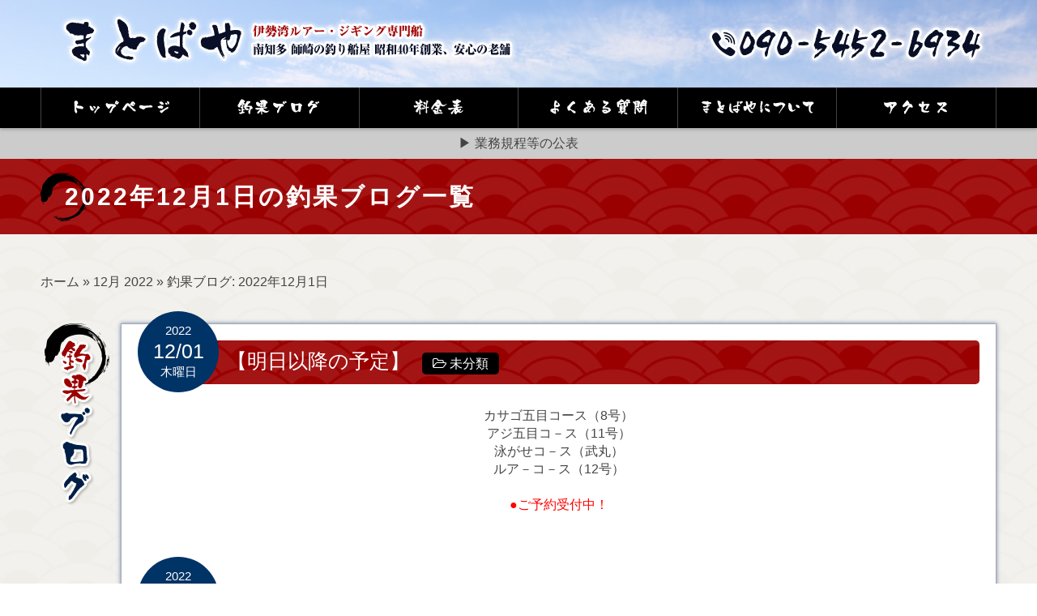

--- FILE ---
content_type: text/html; charset=UTF-8
request_url: https://matobaya.com/archives/date/2022/12/01/
body_size: 60034
content:
<!DOCTYPE html>
<html xmlns="http://www.w3.org/1999/xhtml" lang="ja" prefix="og: http://ogp.me/ns#">
<head profile="http://gmpg.org/xfn/11">
<title>2022年12月1日の釣果ブログ | まとばや</title>
<meta http-equiv="Content-Type" content="text/html; charset=UTF-8" />
<meta name="viewport" content="width=device-width, user-scalable=no">
<meta http-equiv="content-style-type" content="text/css" />
<meta http-equiv="content-script-type" content="text/javascript" />





<!-- This site is optimized with the Yoast WordPress SEO plugin v1.7.4 - https://yoast.com/wordpress/plugins/seo/ -->
<link rel="canonical" href="https://matobaya.com/archives/date/2022/12/01/" />
<meta property="og:locale" content="ja_JP" />
<meta property="og:type" content="object" />
<meta property="og:title" content="2022年12月1日の釣果ブログ | まとばや" />
<meta property="og:url" content="https://matobaya.com/archives/date/2022/12/01/" />
<meta property="og:site_name" content="まとばや" />
<!-- / Yoast WordPress SEO plugin. -->

<link rel='stylesheet' id='contact-form-7-css'  href='https://matobaya.com/wp-content/plugins/contact-form-7/includes/css/styles.css?ver=4.0.2' type='text/css' media='all' />
<link rel='stylesheet' id='se-link-styles-css'  href='https://matobaya.com/wp-content/plugins/search-everything/static/css/se-styles.css?ver=4.0.38' type='text/css' media='all' />
<link rel='stylesheet' id='wp-pagenavi-css'  href='https://matobaya.com/wp-content/plugins/wp-pagenavi/pagenavi-css.css?ver=2.70' type='text/css' media='all' />
<script type='text/javascript' src='https://matobaya.com/wp-includes/js/jquery/jquery.js?ver=1.11.1'></script>
<script type='text/javascript' src='https://matobaya.com/wp-includes/js/jquery/jquery-migrate.min.js?ver=1.2.1'></script>
<link rel="EditURI" type="application/rsd+xml" title="RSD" href="https://matobaya.com/xmlrpc.php?rsd" />
<link rel="wlwmanifest" type="application/wlwmanifest+xml" href="https://matobaya.com/wp-includes/wlwmanifest.xml" /> 
<meta name="generator" content="WordPress 4.0.38" />
<link rel="alternate" media="handheld" type="text/html" href="https://matobaya.com/archives/date/2022/12/01/" />
<script type="text/javascript">
	window._se_plugin_version = '8.1.3';
</script>

		<style media="print" type="text/css">
			div.faq_answer {display: block!important;}
			p.faq_nav {display: none;}
		</style>

	
<!--[if lt IE 9]>
<script src="https://matobaya.com/wp-content/themes/matobaya.com/js/html5shiv.js"></script>
<![endif]-->
<!--[if (gte IE 6)&(lte IE 8)]>
	<script type="text/javascript" src="https://matobaya.com/wp-content/themes/matobaya.com/js/selectivizr.js"></script>
<![endif]-->

<!--[if lt IE 9]>
<script src="https://matobaya.com/wp-content/themes/matobaya.com/js/respond.min.js"></script>
<![endif]-->


<!--[if lt IE 9]>
<link rel="stylesheet" type="text/css" href="https://matobaya.com/wp-content/themes/matobaya.com/css/ie.css" />
<![endif]-->

<!--[if lt IE 9]><script src="https://html5shiv.googlecode.com/svn/trunk/html5.js"></script><![endif]-->

<!--<script src="https://ajax.googleapis.com/ajax/libs/jquery/1.9.1/jquery.min.js"></script>-->

<script src="https://matobaya.com/wp-content/themes/matobaya.com/js/spot_smoothscroll.js"></script>
<!--<script src="https://matobaya.com/wp-content/themes/matobaya.com/js/heightLine.js"></script>-->



<!--font-awesome-->
<link rel="stylesheet" type="text/css" href="https://matobaya.com/wp-content/themes/matobaya.com/font-awesome/css/font-awesome.min.css">

<!--郵便番号住所入力-->
<!--<script src="http://ajaxzip3.googlecode.com/svn/trunk/ajaxzip3/ajaxzip3.js" charset="UTF-8"></script>-->



<!--mainvスライダー-->
<script src="https://matobaya.com/wp-content/themes/matobaya.com/js/jquery.carouFredSel-6.2.0-packed.js"/></script>
<script>
jQuery(function($){
	var wrapper_width;
	var slideCell_count;
	var slideCell_total_width;
	var how_many_dupricate;
	
	function mainv_slider_dupricate(){ 
		//caroufredsel_wrapperの横幅
		wrapper_width = $(".top_case_wrapper").width();
		//console.log("top_case_wrapperのwidth："+wrapper_width);
		
		//slideCellの数を数える
				slideCell_count = $(".slideGuide > *").length;
		//console.log("slideCellの数："+slideCell_count);
		
		//slideCellの合計の横幅
		slideCell_total_width = (slideCell_count-1)*240; //多めになるように計算
		//console.log("slideCellの横幅合計："+slideCell_total_width);
		
		//何回複製すればwrapper_widthを越えるか計算
		how_many_dupricate = Math.floor(wrapper_width / slideCell_total_width);
		//console.log(how_many_dupricate+"回複製する");
		
		for(var i=0;i<how_many_dupricate;i++){
			$(".slideCell:last").after($(".slideCell").clone(true));
		}
		
		
	}
	//リサイズするたびに実行
	$(window).resize(function(){
		mainv_slider_dupricate();
	}); 
	
	mainv_slider_dupricate();
});

jQuery(function($){
	//caroufredsel.js
	
	$("#loopslider").carouFredSel({
		//responsive: true,
		width: '100%',
		align: false,
		scroll: {
			items: 1,
			//duration: 6000,
			duration: 10000,
			timeoutDuration: 0,
			easing: 'linear',
			pauseOnHover: 'immediate'
		}					
	});	
});
</script>
<style>
	.top_case_img{width:210px;}
</style>



<!--lightbox2-->
<script src="https://matobaya.com/wp-content/themes/matobaya.com/js/lightbox/lightbox-2.6.min.js"/></script>
<link href="https://matobaya.com/wp-content/themes/matobaya.com/js/lightbox/css/lightbox.css" rel="stylesheet" />

</head>

<body>

<div class="header_wrapper">
	<div class="header">
		<div class="inner">

			<div class="row">
				<div class="col-xs-6 col-sm-8">
					<a href="https://matobaya.com/">
						<h2>
							<img src="https://matobaya.com/wp-content/themes/matobaya.com/images/common/header/header_logo.png" alt="2022年12月1日の釣果ブログ | まとばや" class="header_logo img-responsive m_over hidden-xs"/>
							<img src="https://matobaya.com/wp-content/themes/matobaya.com/images/common/header/header_logo_sp.png" alt="2022年12月1日の釣果ブログ | まとばや" class="header_logo img-responsive m_over visible-xs"/>
						</h2>
					</a>		
				</div>
				<div class="col-xs-6 col-sm-4">
					
						<h2>
							<img src="https://matobaya.com/wp-content/themes/matobaya.com/images/common/header/header_contact.png" alt="2022年12月1日の釣果ブログ | まとばや" class="header_contact img-responsive m_over hidden-xs"/>
							<img src="https://matobaya.com/wp-content/themes/matobaya.com/images/common/header/header_contact.png" alt="2022年12月1日の釣果ブログ | まとばや" class="header_contact img-responsive m_over visible-xs"/>
						</h2>
					
				</div>
			</div>
			
		</div>
	</div><!--//.header-->

	
</div>

<div class="header_nav clearfix">
	<div class="inner" style="overflow:visible;">
		<ul class="header_nav_ul">
			<li>
				<a href="https://matobaya.com/">
					<img src="https://matobaya.com/wp-content/themes/matobaya.com/images/common/header/header_menu01.png" class="img-responsive center-block header_menu" alt="トップページ"/>
				</a>
			</li>
			<li>
								<a href="https://matobaya.com/#blog">
									<img src="https://matobaya.com/wp-content/themes/matobaya.com/images/common/header/header_menu02.png" class="img-responsive center-block header_menu" alt="釣果ブログ"/>
				</a>
			</li>
			<li>
				<a href="https://matobaya.com/price/">
					<img src="https://matobaya.com/wp-content/themes/matobaya.com/images/common/header/header_menu03.png" class="img-responsive center-block header_menu" alt="料金表"/>
				</a>
			</li>
			<li>
				<a href="https://matobaya.com/faq/">
					<img src="https://matobaya.com/wp-content/themes/matobaya.com/images/common/header/header_menu04.png" class="img-responsive center-block header_menu" alt="よくある質問"/>
				</a>
			</li>
			<li>
				<a href="https://matobaya.com/about/">
					<img src="https://matobaya.com/wp-content/themes/matobaya.com/images/common/header/header_menu05.png" class="img-responsive center-block header_menu" alt="まとばやについて"/>
				</a>
			</li>
			<li>
				<a href="https://matobaya.com/access/">
					<img src="https://matobaya.com/wp-content/themes/matobaya.com/images/common/header/header_menu06.png" class="img-responsive center-block header_menu" alt="アクセス"/>
				</a>
			</li>

			<!--

			<li>
				<a href="https://matobaya.com/">
					トップページ
				</a>
			</li>

			<li>
								<a href="https://matobaya.com/#blog">
									釣果ブログ
				</a>
			</li>
			<li>
				<a href="https://matobaya.com/price/">
					料金表
				</a>
			</li>
			<li>
				<a href="https://matobaya.com/faq/">
					よくある質問
				</a>
			</li>
			<li>
				<a href="https://matobaya.com/about/">
					まとばやについて
				</a>
			</li>
			<li>
				<a href="https://matobaya.com/access/">
					アクセス
				</a>
			</li>
			-->
		</ul>
	</div>
	
</div>
<!--//.header_nav-->
<div class="header_nav2 clearfix">
	<a href="https://matobaya.com/pdf/yugyosen-gyoho.pdf">
		▶ 業務規程等の公表
	</a>
</div>

<style>
	.header_nav2{
		background:#CCCCCC;
		padding:0.5em 0;
		text-align:center;
	}
</style>
<!--title-->
<div class="wrapper page_title_wrapper">
	<div class="inner">
		<h1>
		2022年12月1日の釣果ブログ一覧		</h1>
	</div>
</div>


<!--contents-->



<div class="wrapper page_wrapper">
	<div class="inner top_main" style="margin-top:40px;overflow:visible;">

	<!--パンくずリスト-->
	<div class="clearfix bread_crumb_wrapper m-b-40">
				<p id="breadcrumbs">
		<span prefix="v: http://rdf.data-vocabulary.org/#">
			<span typeof="v:Breadcrumb"><a href="https://matobaya.com" rel="v:url" property="v:title">ホーム</a></span> » <span typeof="v:Breadcrumb"><a href="https://matobaya.com/archives/date/2022/12/" rel="v:url" property="v:title">12月 2022</a></span> » <span typeof="v:Breadcrumb"><span class="breadcrumb_last" property="v:title">釣果ブログ: 2022年12月1日</span></span>
		</span></p>	</div>
	<!--//パンくずリスト-->

	<!--釣果ブログ-->
	<a name="blog" id="blog"></a>
	<div class="row row-10" style="margin-top:20px;">
		<div class="col-xs-12 col-sm-2 col-md-1 hidden-xs">
			<h3 style="height:100%;">
				<img src="https://matobaya.com/wp-content/themes/matobaya.com/images/top/page_h3_blog.png" alt="釣果ブログ" class="img-responsive" style="margin:auto;display:block;"/>
			</h3>
		</div>
		<div class="col-xs-12 visible-xs">
			<h3>
				<img src="https://matobaya.com/wp-content/themes/matobaya.com/images/top/page_h3_blog_sp.png" alt="釣果ブログ" class="img-responsive" style="margin-bottom:40px;;"/>
			</h3>
		</div>
		<div class="col-xs-12 col-sm-10 col-md-11">
			


			<div class="top_box_wrapper">
				
				
				<div class="row" style="margin-bottom:60px;">
					<!--title-->
					<div class="col-xs-12">
						<h3 class="blog_title">
							<div class="blog_title_date">
								<span class="blog_title_date_year">2022</span>
								<span class="blog_title_date_date">12/01</span>
								<span class="blog_title_date_day">木曜日</span>
							</div>
							【明日以降の予定】							<br class="visible-xs"/>
							<span class="blog_title_category">
								 &nbsp;
								 <span class="category_box"><i class="fa fa-folder-open-o"></i>&nbsp;<a href="https://matobaya.com/archives/category/%e6%9c%aa%e5%88%86%e9%a1%9e/" rel="tag">未分類</a></span>							</span>
							
						</h3>
					</div>

											
						<div class="col-xs-12 col-md-12">
							
<p style="text-align: center;">カサゴ五目コース（8号）<br />アジ五目コ－ス（11号）<br />泳がせコ－ス（武丸）<br />ルア－コ－ス（12号）<br /><br /><span style="color: #ff0000;">●ご予約受付中！</span></p>
						</div>
						
					
					<div class="col-xs-12" style="margin-top:20px;">
						<!--写真-->
						
					</div>
				
				
				</div>
				
				
				<div class="row" style="margin-bottom:60px;">
					<!--title-->
					<div class="col-xs-12">
						<h3 class="blog_title">
							<div class="blog_title_date">
								<span class="blog_title_date_year">2022</span>
								<span class="blog_title_date_date">12/01</span>
								<span class="blog_title_date_day">木曜日</span>
							</div>
							【近場で大漁！！】							<br class="visible-xs"/>
							<span class="blog_title_category">
								 &nbsp;
								 <span class="category_box"><i class="fa fa-folder-open-o"></i>&nbsp;<a href="https://matobaya.com/archives/category/%e3%82%ab%e3%82%b5%e3%82%b4%e4%ba%94%e7%9b%ae%e3%82%b3%ef%bc%8d%e3%82%b9/" rel="tag">カサゴ五目コ－ス</a></span>							</span>
							
						</h3>
					</div>

											<div class="col-xs-12 col-md-6">
							<table class="blog_table">
								<tr>
									<th>
										場所
									</th>
									<td>
										師崎沖									</td>
								</tr>
								<tr>
									<th>
										釣り人
									</th>
									<td>
										石崎さん									</td>
								</tr>
								<tr>
									<th>
										天候
									</th>
									<td>
										晴れ									</td>
								</tr>
								<tr>
									<th>
										釣果
									</th>
									<td>
										カサゴ、アジ、イシモチ									</td>
								</tr>
							</table>
						</div>
						<div class="col-xs-12 col-md-6">
							
<p>今日はお一人様での出船！<br />近場でのんびり！大漁でした！<br />徐々にカサゴ向きの潮回りに！<br />週末に期待！</p>
						</div>
					
					<div class="col-xs-12" style="margin-top:20px;">
						<!--写真-->
						

						 	<div class="row">
							 								 		
																		
							 										        <div class="col-xs-12 col-sm-4">
											<a href="https://matobaya.com/wp-content/uploads/2022/12/IMG_7710.jpg" rel="lightbox[2]">
												<img src="https://matobaya.com/wp-content/uploads/2022/12/IMG_7710.jpg" alt="" class="img-thumbnail"/>
											</a>

											<!--印刷ボタン--
											<a href="https://matobaya.com/wp-content/uploads/2022/12/IMG_7710.jpg" target="_blank">
												<span class="label img_print_label" style="position:absolute;top:1em;right:2em;background:#000;padding:0.6em;"><i class="fa fa-print"></i></span>
											</a>
											-->

											<p style="margin-top:5px;margin-bottom:20px;text-align:center;font-weight:bold;"></p>
										</div>
								 	
										
									
							 									    							 		
																		
							 										        <div class="col-xs-12 col-sm-4">
											<a href="https://matobaya.com/wp-content/uploads/2022/12/IMG_7714.jpg" rel="lightbox[2]">
												<img src="https://matobaya.com/wp-content/uploads/2022/12/IMG_7714.jpg" alt="" class="img-thumbnail"/>
											</a>

											<!--印刷ボタン--
											<a href="https://matobaya.com/wp-content/uploads/2022/12/IMG_7714.jpg" target="_blank">
												<span class="label img_print_label" style="position:absolute;top:1em;right:2em;background:#000;padding:0.6em;"><i class="fa fa-print"></i></span>
											</a>
											-->

											<p style="margin-top:5px;margin-bottom:20px;text-align:center;font-weight:bold;"></p>
										</div>
								 	
										
									
							 									    							 		
																		
							 										        <div class="col-xs-12 col-sm-4">
											<a href="https://matobaya.com/wp-content/uploads/2022/12/IMG_7712.jpg" rel="lightbox[2]">
												<img src="https://matobaya.com/wp-content/uploads/2022/12/IMG_7712.jpg" alt="" class="img-thumbnail"/>
											</a>

											<!--印刷ボタン--
											<a href="https://matobaya.com/wp-content/uploads/2022/12/IMG_7712.jpg" target="_blank">
												<span class="label img_print_label" style="position:absolute;top:1em;right:2em;background:#000;padding:0.6em;"><i class="fa fa-print"></i></span>
											</a>
											-->

											<p style="margin-top:5px;margin-bottom:20px;text-align:center;font-weight:bold;"></p>
										</div>
								 	
																				<div class="clear"></div>
										
									
							 									    							 		
																		
							 										        <div class="col-xs-12 col-sm-4">
											<a href="https://matobaya.com/wp-content/uploads/2022/12/IMG_7711.jpg" rel="lightbox[2]">
												<img src="https://matobaya.com/wp-content/uploads/2022/12/IMG_7711.jpg" alt="" class="img-thumbnail"/>
											</a>

											<!--印刷ボタン--
											<a href="https://matobaya.com/wp-content/uploads/2022/12/IMG_7711.jpg" target="_blank">
												<span class="label img_print_label" style="position:absolute;top:1em;right:2em;background:#000;padding:0.6em;"><i class="fa fa-print"></i></span>
											</a>
											-->

											<p style="margin-top:5px;margin-bottom:20px;text-align:center;font-weight:bold;"></p>
										</div>
								 	
										
									
							 									    							 		
																		
							 		
							 									    							 		
																		
							 										        <div class="col-xs-12 col-sm-4">
											<a href="https://matobaya.com/wp-content/uploads/2022/12/IMG_7715.jpg" rel="lightbox[2]">
												<img src="https://matobaya.com/wp-content/uploads/2022/12/IMG_7715.jpg" alt="" class="img-thumbnail"/>
											</a>

											<!--印刷ボタン--
											<a href="https://matobaya.com/wp-content/uploads/2022/12/IMG_7715.jpg" target="_blank">
												<span class="label img_print_label" style="position:absolute;top:1em;right:2em;background:#000;padding:0.6em;"><i class="fa fa-print"></i></span>
											</a>
											-->

											<p style="margin-top:5px;margin-bottom:20px;text-align:center;font-weight:bold;"></p>
										</div>
								 	
																				<div class="clear"></div>
										
									
							 									    							 		
																		
							 										        <div class="col-xs-12 col-sm-4">
											<a href="https://matobaya.com/wp-content/uploads/2022/12/IMG_7716.jpg" rel="lightbox[2]">
												<img src="https://matobaya.com/wp-content/uploads/2022/12/IMG_7716.jpg" alt="" class="img-thumbnail"/>
											</a>

											<!--印刷ボタン--
											<a href="https://matobaya.com/wp-content/uploads/2022/12/IMG_7716.jpg" target="_blank">
												<span class="label img_print_label" style="position:absolute;top:1em;right:2em;background:#000;padding:0.6em;"><i class="fa fa-print"></i></span>
											</a>
											-->

											<p style="margin-top:5px;margin-bottom:20px;text-align:center;font-weight:bold;"></p>
										</div>
								 	
										
									
							 									    							 		
																		
							 										        <div class="col-xs-12 col-sm-4">
											<a href="https://matobaya.com/wp-content/uploads/2022/12/IMG_7717.jpg" rel="lightbox[2]">
												<img src="https://matobaya.com/wp-content/uploads/2022/12/IMG_7717.jpg" alt="" class="img-thumbnail"/>
											</a>

											<!--印刷ボタン--
											<a href="https://matobaya.com/wp-content/uploads/2022/12/IMG_7717.jpg" target="_blank">
												<span class="label img_print_label" style="position:absolute;top:1em;right:2em;background:#000;padding:0.6em;"><i class="fa fa-print"></i></span>
											</a>
											-->

											<p style="margin-top:5px;margin-bottom:20px;text-align:center;font-weight:bold;"></p>
										</div>
								 	
										
									
							 									    						 	</div>
						
					</div>
				
				
				</div>
				
				
				<div class="row" style="margin-bottom:60px;">
					<!--title-->
					<div class="col-xs-12">
						<h3 class="blog_title">
							<div class="blog_title_date">
								<span class="blog_title_date_year">2022</span>
								<span class="blog_title_date_date">12/01</span>
								<span class="blog_title_date_day">木曜日</span>
							</div>
							【ご予約は080－5123－9335まで！！】							<br class="visible-xs"/>
							<span class="blog_title_category">
								 &nbsp;
								 <span class="category_box"><i class="fa fa-folder-open-o"></i>&nbsp;<a href="https://matobaya.com/archives/category/%e6%b3%b3%e3%81%8c%e3%81%9b%e3%82%b3%ef%bc%8d%e3%82%b9/" rel="tag">泳がせコ－ス</a></span>							</span>
							
						</h3>
					</div>

											<div class="col-xs-12 col-md-6">
							<table class="blog_table">
								<tr>
									<th>
										場所
									</th>
									<td>
										伊良湖沖									</td>
								</tr>
								<tr>
									<th>
										釣り人
									</th>
									<td>
										村松さんら乗合									</td>
								</tr>
								<tr>
									<th>
										天候
									</th>
									<td>
										晴れ									</td>
								</tr>
								<tr>
									<th>
										釣果
									</th>
									<td>
										ヒラメ									</td>
								</tr>
							</table>
						</div>
						<div class="col-xs-12 col-md-6">
							
<p><a href="https://ameblo.jp/takemaru-gt-4989">師崎 まとばや武丸 伊勢湾のブログ (ameblo.jp)</a><br /><br />こちらをクリック↑</p>
						</div>
					
					<div class="col-xs-12" style="margin-top:20px;">
						<!--写真-->
						
					</div>
				
				
				</div>
				
				
				<div class="pagenavi">	
									</div>

									
<div class="row">
	<div class="col-xs-6">
					<a href="https://matobaya.com/archives/date/2022/12/02/">
				<p style="text-align:right;">&lt;&lt; 次の日の釣果</p>
			</a>
			</div>
	<div class="col-xs-6">
					<a href="https://matobaya.com/archives/date/2022/11/30/">
				<p style="text-align:left;">前の日の釣果 &gt;&gt;</p>
			</a>
			</div>
	
</div>								
				<!--ウィジェット-->
				<div class="row">
					<div class="col-xs-12 col-md-4">
						<div class="box1"><div id="archives-3" class="widget widget_archive"><h3><i class="fa fa-search" style="color:#CCC;font-size:1.5em"></i> 月別で探す</h3>		<select name="archive-dropdown" onchange='document.location.href=this.options[this.selectedIndex].value;'>
			<option value="">月を選択</option>

				<option value='https://matobaya.com/archives/date/2024/01/'> 2024年1月 </option>
	<option value='https://matobaya.com/archives/date/2023/12/'> 2023年12月 </option>
	<option value='https://matobaya.com/archives/date/2023/11/'> 2023年11月 </option>
	<option value='https://matobaya.com/archives/date/2023/10/'> 2023年10月 </option>
	<option value='https://matobaya.com/archives/date/2023/09/'> 2023年9月 </option>
	<option value='https://matobaya.com/archives/date/2023/08/'> 2023年8月 </option>
	<option value='https://matobaya.com/archives/date/2023/07/'> 2023年7月 </option>
	<option value='https://matobaya.com/archives/date/2023/06/'> 2023年6月 </option>
	<option value='https://matobaya.com/archives/date/2023/05/'> 2023年5月 </option>
	<option value='https://matobaya.com/archives/date/2023/04/'> 2023年4月 </option>
	<option value='https://matobaya.com/archives/date/2023/03/'> 2023年3月 </option>
	<option value='https://matobaya.com/archives/date/2023/02/'> 2023年2月 </option>
	<option value='https://matobaya.com/archives/date/2023/01/'> 2023年1月 </option>
	<option value='https://matobaya.com/archives/date/2022/12/'> 2022年12月 </option>
	<option value='https://matobaya.com/archives/date/2022/11/'> 2022年11月 </option>
	<option value='https://matobaya.com/archives/date/2022/10/'> 2022年10月 </option>
	<option value='https://matobaya.com/archives/date/2022/09/'> 2022年9月 </option>
	<option value='https://matobaya.com/archives/date/2022/08/'> 2022年8月 </option>
	<option value='https://matobaya.com/archives/date/2022/07/'> 2022年7月 </option>
	<option value='https://matobaya.com/archives/date/2022/06/'> 2022年6月 </option>
	<option value='https://matobaya.com/archives/date/2022/05/'> 2022年5月 </option>
	<option value='https://matobaya.com/archives/date/2022/04/'> 2022年4月 </option>
	<option value='https://matobaya.com/archives/date/2022/03/'> 2022年3月 </option>
	<option value='https://matobaya.com/archives/date/2022/02/'> 2022年2月 </option>
	<option value='https://matobaya.com/archives/date/2022/01/'> 2022年1月 </option>
	<option value='https://matobaya.com/archives/date/2021/12/'> 2021年12月 </option>
	<option value='https://matobaya.com/archives/date/2021/11/'> 2021年11月 </option>
	<option value='https://matobaya.com/archives/date/2021/10/'> 2021年10月 </option>
	<option value='https://matobaya.com/archives/date/2021/09/'> 2021年9月 </option>
	<option value='https://matobaya.com/archives/date/2021/08/'> 2021年8月 </option>
	<option value='https://matobaya.com/archives/date/2021/07/'> 2021年7月 </option>
	<option value='https://matobaya.com/archives/date/2021/06/'> 2021年6月 </option>
	<option value='https://matobaya.com/archives/date/2021/05/'> 2021年5月 </option>
	<option value='https://matobaya.com/archives/date/2021/04/'> 2021年4月 </option>
	<option value='https://matobaya.com/archives/date/2021/03/'> 2021年3月 </option>
	<option value='https://matobaya.com/archives/date/2021/02/'> 2021年2月 </option>
	<option value='https://matobaya.com/archives/date/2021/01/'> 2021年1月 </option>
	<option value='https://matobaya.com/archives/date/2020/12/'> 2020年12月 </option>
	<option value='https://matobaya.com/archives/date/2020/11/'> 2020年11月 </option>
	<option value='https://matobaya.com/archives/date/2020/10/'> 2020年10月 </option>
	<option value='https://matobaya.com/archives/date/2020/09/'> 2020年9月 </option>
	<option value='https://matobaya.com/archives/date/2020/08/'> 2020年8月 </option>
	<option value='https://matobaya.com/archives/date/2020/07/'> 2020年7月 </option>
	<option value='https://matobaya.com/archives/date/2020/06/'> 2020年6月 </option>
	<option value='https://matobaya.com/archives/date/2020/05/'> 2020年5月 </option>
	<option value='https://matobaya.com/archives/date/2020/04/'> 2020年4月 </option>
	<option value='https://matobaya.com/archives/date/2020/03/'> 2020年3月 </option>
	<option value='https://matobaya.com/archives/date/2020/02/'> 2020年2月 </option>
	<option value='https://matobaya.com/archives/date/2020/01/'> 2020年1月 </option>
	<option value='https://matobaya.com/archives/date/2019/12/'> 2019年12月 </option>
	<option value='https://matobaya.com/archives/date/2019/11/'> 2019年11月 </option>
	<option value='https://matobaya.com/archives/date/2019/10/'> 2019年10月 </option>
	<option value='https://matobaya.com/archives/date/2019/09/'> 2019年9月 </option>
	<option value='https://matobaya.com/archives/date/2019/08/'> 2019年8月 </option>
	<option value='https://matobaya.com/archives/date/2019/07/'> 2019年7月 </option>
	<option value='https://matobaya.com/archives/date/2019/06/'> 2019年6月 </option>
	<option value='https://matobaya.com/archives/date/2019/05/'> 2019年5月 </option>
	<option value='https://matobaya.com/archives/date/2019/04/'> 2019年4月 </option>
	<option value='https://matobaya.com/archives/date/2019/03/'> 2019年3月 </option>
	<option value='https://matobaya.com/archives/date/2019/02/'> 2019年2月 </option>
	<option value='https://matobaya.com/archives/date/2019/01/'> 2019年1月 </option>
	<option value='https://matobaya.com/archives/date/2018/12/'> 2018年12月 </option>
	<option value='https://matobaya.com/archives/date/2018/11/'> 2018年11月 </option>
	<option value='https://matobaya.com/archives/date/2018/10/'> 2018年10月 </option>
	<option value='https://matobaya.com/archives/date/2018/09/'> 2018年9月 </option>
	<option value='https://matobaya.com/archives/date/2018/08/'> 2018年8月 </option>
	<option value='https://matobaya.com/archives/date/2018/07/'> 2018年7月 </option>
	<option value='https://matobaya.com/archives/date/2018/06/'> 2018年6月 </option>
	<option value='https://matobaya.com/archives/date/2018/05/'> 2018年5月 </option>
	<option value='https://matobaya.com/archives/date/2018/04/'> 2018年4月 </option>
	<option value='https://matobaya.com/archives/date/2018/03/'> 2018年3月 </option>
	<option value='https://matobaya.com/archives/date/2018/02/'> 2018年2月 </option>
	<option value='https://matobaya.com/archives/date/2018/01/'> 2018年1月 </option>
	<option value='https://matobaya.com/archives/date/2017/12/'> 2017年12月 </option>
	<option value='https://matobaya.com/archives/date/2017/11/'> 2017年11月 </option>
	<option value='https://matobaya.com/archives/date/2017/10/'> 2017年10月 </option>
	<option value='https://matobaya.com/archives/date/2017/09/'> 2017年9月 </option>
	<option value='https://matobaya.com/archives/date/2017/08/'> 2017年8月 </option>
	<option value='https://matobaya.com/archives/date/2017/07/'> 2017年7月 </option>
	<option value='https://matobaya.com/archives/date/2017/06/'> 2017年6月 </option>
	<option value='https://matobaya.com/archives/date/2017/05/'> 2017年5月 </option>
	<option value='https://matobaya.com/archives/date/2017/04/'> 2017年4月 </option>
	<option value='https://matobaya.com/archives/date/2017/03/'> 2017年3月 </option>
	<option value='https://matobaya.com/archives/date/2017/02/'> 2017年2月 </option>
	<option value='https://matobaya.com/archives/date/2017/01/'> 2017年1月 </option>
	<option value='https://matobaya.com/archives/date/2016/12/'> 2016年12月 </option>
	<option value='https://matobaya.com/archives/date/2016/11/'> 2016年11月 </option>
	<option value='https://matobaya.com/archives/date/2016/10/'> 2016年10月 </option>
	<option value='https://matobaya.com/archives/date/2016/09/'> 2016年9月 </option>
	<option value='https://matobaya.com/archives/date/2016/08/'> 2016年8月 </option>
	<option value='https://matobaya.com/archives/date/2016/07/'> 2016年7月 </option>
	<option value='https://matobaya.com/archives/date/2016/06/'> 2016年6月 </option>
	<option value='https://matobaya.com/archives/date/2016/05/'> 2016年5月 </option>
	<option value='https://matobaya.com/archives/date/2016/04/'> 2016年4月 </option>
	<option value='https://matobaya.com/archives/date/2016/03/'> 2016年3月 </option>
	<option value='https://matobaya.com/archives/date/2016/02/'> 2016年2月 </option>
	<option value='https://matobaya.com/archives/date/2016/01/'> 2016年1月 </option>
	<option value='https://matobaya.com/archives/date/2015/12/'> 2015年12月 </option>
	<option value='https://matobaya.com/archives/date/2015/11/'> 2015年11月 </option>
	<option value='https://matobaya.com/archives/date/2015/10/'> 2015年10月 </option>
	<option value='https://matobaya.com/archives/date/2015/09/'> 2015年9月 </option>
	<option value='https://matobaya.com/archives/date/2015/08/'> 2015年8月 </option>
	<option value='https://matobaya.com/archives/date/2015/07/'> 2015年7月 </option>
	<option value='https://matobaya.com/archives/date/2015/06/'> 2015年6月 </option>
	<option value='https://matobaya.com/archives/date/2015/05/'> 2015年5月 </option>
	<option value='https://matobaya.com/archives/date/2015/04/'> 2015年4月 </option>
	<option value='https://matobaya.com/archives/date/2015/03/'> 2015年3月 </option>
	<option value='https://matobaya.com/archives/date/2015/02/'> 2015年2月 </option>
	<option value='https://matobaya.com/archives/date/2015/01/'> 2015年1月 </option>
		</select>
</div></div><div class="box1"><div id="ajax-calendar-3" class="widget ajax_calendar_widget"><h3><i class="fa fa-search" style="color:#CCC;font-size:1.5em"></i> 日付で探す</h3><table id="wp-calendar">
	<caption>2022年12月</caption>
	<thead>
	<tr>
		<th scope="col" title="月曜日">月</th>
		<th scope="col" title="火曜日">火</th>
		<th scope="col" title="水曜日">水</th>
		<th scope="col" title="木曜日">木</th>
		<th scope="col" title="金曜日">金</th>
		<th scope="col" title="土曜日">土</th>
		<th scope="col" title="日曜日">日</th>
	</tr>
	</thead>

	<tfoot>
	<tr>
		<td colspan="3" id="prev"><a onclick="microAjax(this.href + '?ajax=true',show_micro_ajax); return false" href="https://matobaya.com/archives/date/2022/11/">&laquo; 11月</a></td>
		<td class="pad">&nbsp;</td>
		<td colspan="3" id="next"><a onclick="microAjax(this.href + '?ajax=true',show_micro_ajax); return false" href="https://matobaya.com/archives/date/2023/01/">1月 &raquo;</a></td>
	</tr>
	</tfoot>

	<tbody>
	<tr>
		<td colspan="3" class="pad">&nbsp;</td><td><a href="https://matobaya.com/archives/date/2022/12/01/" title="【ご予約は080－5123－9335まで！！】
【近場で大漁！！】
【明日以降の予定】">1</a></td><td><a href="https://matobaya.com/archives/date/2022/12/02/" title="【ご予約は080－5123－9335まで！！】
【ご予約は080－5123－9335まで！！】
【明日以降の予定】">2</a></td><td><a href="https://matobaya.com/archives/date/2022/12/03/" title="【青物好調です！！】
【ご予約は080－5123－9335まで！！】
【ご予約は080－5123－9335まで！！】
【伊良湖水道へ！！】
【明日以降の予定】">3</a></td><td><a href="https://matobaya.com/archives/date/2022/12/04/" title="【今日もバッチリ！！】
【ご予約は080－5123－9335まで！！】
【ご予約は080－5123－9335まで！！】
【明日以降の予定】">4</a></td>
	</tr>
	<tr>
		<td><a href="https://matobaya.com/archives/date/2022/12/05/" title="【今日も大漁！！】
【ご予約は080－5123－9335まで！！】
【ご予約は080－5123－9335まで！！】
【デッカサゴ！！】
【明日以降の予定】">5</a></td><td><a href="https://matobaya.com/archives/date/2022/12/06/" title="【今日も絶好調継続！！】
【ご予約は080－5123－9335まで！！】
【ご予約は080－5123－9335まで！！】
【明日以降の予定】">6</a></td><td><a href="https://matobaya.com/archives/date/2022/12/07/" title="【ちょっと渋め…】
【ご予約は080－5123－9335まで！！】
【ご予約は080－5123－9335まで！！】
【明日以降の予定】">7</a></td><td>8</td><td><a href="https://matobaya.com/archives/date/2022/12/09/" title="【好調でした！！】
【ご予約は080－5123－9335まで！！】
【ご予約は080－5123－9335まで！！】
【カサゴぼちぼち釣れてます！！】
【明日以降の予定】">9</a></td><td><a href="https://matobaya.com/archives/date/2022/12/10/" title="【今日も好調！！】
【ご予約は080－5123－9335まで！！】
【ご予約は080－5123－9335まで！！】
【カサゴぼちぼち！！】
【明日以降の予定】">10</a></td><td><a href="https://matobaya.com/archives/date/2022/12/11/" title="【今日はまあまあ！！】
【ご予約は080－5123－9335まで！！】
【ご予約は080－5123－9335まで！！】
【良型カサゴ！！】
【明日以降の予定】">11</a></td>
	</tr>
	<tr>
		<td><a href="https://matobaya.com/archives/date/2022/12/12/" title="【今日は好調！！】
【ご予約は080－5123－9335まで！！】
【ご予約は080－5123－9335まで！！】
【明日以降の予定】">12</a></td><td><a href="https://matobaya.com/archives/date/2022/12/13/" title="【今日はサワラ好調！！】
【ご予約は080－5123－9335まで！！】
【ご予約は080－5123－9335まで！！】
【近場でノンビリ！！】
【明日以降の予定】">13</a></td><td><a href="https://matobaya.com/archives/date/2022/12/14/" title="【ご予約は080－5123－9335まで！！】
【ご予約は080－5123－9335まで！！】
【近場でノンビリカサゴ！！】
【明日以降の予定】">14</a></td><td><a href="https://matobaya.com/archives/date/2022/12/15/" title="【ご予約は080－5123－9335まで！！】
【ご予約は080－5123－9335まで！！】
【明日以降の予定】">15</a></td><td><a href="https://matobaya.com/archives/date/2022/12/16/" title="【ワラサ大漁！！】
【ご予約は080－5123－9335まで！！】
【ご予約は080－5123－9335まで！！】
【近場で良型！！】
【明日以降の予定】">16</a></td><td><a href="https://matobaya.com/archives/date/2022/12/17/" title="【今日はボチボチ！！】
【ご予約は080－5123－9335まで！！】
【ご予約は080－5123－9335まで！！】
【今日は伊良湖沖！！】
【明日以降の予定】">17</a></td><td><a href="https://matobaya.com/archives/date/2022/12/18/" title="【ご予約は080－5123－9335まで！！】
【ご予約は080－5123－9335まで！！】
【（水）以降の予定】">18</a></td>
	</tr>
	<tr>
		<td>19</td><td><a href="https://matobaya.com/archives/date/2022/12/20/" title="【渋かった…】
【ご予約は080－5123－9335まで！！】
【ご予約は080－5123－9335まで！！】
【水、木、金以降の予定】">20</a></td><td><a href="https://matobaya.com/archives/date/2022/12/21/" title="【今日もなんとか！！】
【ご予約は080－5123－9335まで！！】
【ご予約は080－5123－9335まで！！】
【（金）以降の予定】">21</a></td><td>22</td><td><a href="https://matobaya.com/archives/date/2022/12/23/" title="【ご予約は080－5123－9335まで！！】
【（日）以降の予定】">23</a></td><td>24</td><td><a href="https://matobaya.com/archives/date/2022/12/25/" title="【ご予約は080－5123－9335まで！！】
【明日以降の予定】">25</a></td>
	</tr>
	<tr>
		<td><a href="https://matobaya.com/archives/date/2022/12/26/" title="【ご予約は080－5123－9335まで！！】
【近場でバッチリ！！】
【明日以降の予定】">26</a></td><td><a href="https://matobaya.com/archives/date/2022/12/27/" title="【大漁でした！！】
【ご予約は080－5123－9335まで！！】
【ご予約は080－5123－9335まで！！】
【カサゴ釣り楽しい！！】
【明日以降の予定】">27</a></td><td><a href="https://matobaya.com/archives/date/2022/12/28/" title="【今日も絶好調継続！！】
【ご予約は080－5123－9335まで！！】
【ご予約は080－5123－9335まで！！】
【良型カサゴ！！】
【明日以降の予定】">28</a></td><td><a href="https://matobaya.com/archives/date/2022/12/29/" title="【ダメでした…】
【ご予約は080－5123－9335まで！！】
【近場で！！】
【明日、明後日の予定】">29</a></td><td><a href="https://matobaya.com/archives/date/2022/12/30/" title="【今日も…】
【ご予約は080－5123－9335まで！！】
【ご予約は080－5123－9335まで！！】
【近場で！！】
【明日と新年4日以降の予定】">30</a></td><td><a href="https://matobaya.com/archives/date/2022/12/31/" title="【今日も難しく…】
【ご予約は080－5123－9335まで！！】
【ご予約は080－5123－9335まで！！】
【カサゴほかイロイロ！！】
【令和5年1月4日以降の予定】">31</a></td>
		<td class="pad" colspan="1">&nbsp;</td>
	</tr>
	</tbody>
	</table><script type="text/javascript">
function show_micro_ajax(response){document.getElementById('wp-calendar').innerHTML=response;}
function microAjax(url,cF){this.bF=function(caller,object){return function(){return caller.apply(object,new Array(object));}};
this.sC=function(object){if(this.r.readyState==4){this.cF(this.r.responseText);}};
this.gR=function(){if(window.ActiveXObject)
return new ActiveXObject('Microsoft.XMLHTTP');else if(window.XMLHttpRequest)
return new XMLHttpRequest();else return false;};
if(arguments[2])this.pb=arguments[2];else this.pb="";this.cF=cF;this.url=url;this.r=this.gR();if(this.r){this.r.onreadystatechange=this.bF(this.sC,this);if(this.pb!=""){this.r.open("POST",url,true);this.r.setRequestHeader('Content-type','application/x-www-form-urlencoded');this.r.setRequestHeader('Connection','close');}else{this.r.open("GET",url,true);}
this.r.send(this.pb);}}
</script>
</div></div>					</div>
					<div class="col-xs-12 col-md-8">
						<div class="box1"><div id="search-2" class="widget widget_search"><h3><i class="fa fa-search" style="color:#CCC;font-size:1.5em"></i> 検索で探す</h3><form role="search" method="get" id="searchform" class="searchform" action="https://matobaya.com/">
				<div>
					<label class="screen-reader-text" for="s">検索:</label>
					<input type="text" value="" name="s" id="s" />
					<input type="submit" id="searchsubmit" value="検索" />
				</div>
			</form></div></div><div class="box1"><div id="categories-2" class="widget widget_categories"><h3><i class="fa fa-search" style="color:#CCC;font-size:1.5em"></i> コース別で探す</h3>		<ul>
	<li class="cat-item cat-item-34"><a href="https://matobaya.com/archives/category/%e3%82%a2%e3%82%ab%e3%83%a0%e3%83%84%e3%82%b3%ef%bc%8d%e3%82%b9/" >アカムツコ－ス</a> (34)
</li>
	<li class="cat-item cat-item-18"><a href="https://matobaya.com/archives/category/%e3%82%a2%e3%82%b8%e3%80%81%e3%82%a4%e3%82%b5%e3%82%ad%e3%82%b3%ef%bc%8d%e3%82%b9/" >アジ、イサキコ－ス</a> (318)
</li>
	<li class="cat-item cat-item-43"><a href="https://matobaya.com/archives/category/%e3%82%a2%e3%82%b8%e3%80%81%e3%82%a6%e3%82%bf%e3%82%bb%e4%ba%94%e7%9b%ae%e3%82%b3%ef%bc%8d%e3%82%b9/" >アジ、ウタセ五目コ－ス</a> (2)
</li>
	<li class="cat-item cat-item-16"><a href="https://matobaya.com/archives/category/%e3%82%a2%e3%82%b8%e3%80%81%e3%82%ab%e3%82%b5%e3%82%b4%e3%82%b3%ef%bc%8d%e3%82%b9/" >アジ、カサゴコ－ス</a> (21)
</li>
	<li class="cat-item cat-item-37"><a href="https://matobaya.com/archives/category/%e3%82%a2%e3%82%b8%e3%80%81%e3%82%b5%e3%83%90%e3%80%81%e3%82%a4%e3%82%b5%e3%82%ad%e3%82%b3%ef%bc%8d%e3%82%b9/" >アジ、サバ、イサキコ－ス</a> (3)
</li>
	<li class="cat-item cat-item-3"><a href="https://matobaya.com/archives/category/%e3%82%a2%e3%82%b8%e3%80%81%e3%82%b5%e3%83%90%e3%80%81%e3%82%ab%e3%82%b5%e3%82%b4%e3%82%b3%ef%bc%8d%e3%82%b9/" >アジ、サバ、カサゴコ－ス</a> (2)
</li>
	<li class="cat-item cat-item-8"><a href="https://matobaya.com/archives/category/%e3%82%a2%e3%82%b8%e3%80%81%e3%82%b5%e3%83%90%e3%82%b3%ef%bc%8d%e3%82%b9/" >アジ、サバコ－ス</a> (2)
</li>
	<li class="cat-item cat-item-10"><a href="https://matobaya.com/archives/category/%e3%82%a2%e3%82%b8%e3%80%81%e3%83%a1%e3%83%90%e3%83%ab%e3%82%b3%ef%bc%8d%e3%82%b9/" >アジ、メバルコ－ス</a> (66)
</li>
	<li class="cat-item cat-item-17"><a href="https://matobaya.com/archives/category/%e3%82%a2%e3%82%b8%e3%80%82%e3%82%a4%e3%82%b5%e3%82%ad%e3%82%b3%ef%bc%8d%e3%82%b9/" >アジ。イサキコ－ス</a> (1)
</li>
	<li class="cat-item cat-item-30"><a href="https://matobaya.com/archives/category/%e3%82%a2%e3%82%b8%e4%ba%94%e7%9b%ae%e3%82%b3%ef%bc%8d%e3%82%b9/" >アジ五目コ－ス</a> (372)
</li>
	<li class="cat-item cat-item-36"><a href="https://matobaya.com/archives/category/%e3%82%a4%e3%82%b5%e3%82%ad%e3%80%81%e3%82%a2%e3%82%b8%e3%82%b3%ef%bc%8d%e3%82%b9/" >イサキ、アジコ－ス</a> (763)
</li>
	<li class="cat-item cat-item-38"><a href="https://matobaya.com/archives/category/%e3%82%a4%e3%82%b5%e3%82%ad%e3%80%81%e3%82%b5%e3%83%90%e3%82%b3%ef%bc%8d%e3%82%b9/" >イサキ、サバコ－ス</a> (10)
</li>
	<li class="cat-item cat-item-12"><a href="https://matobaya.com/archives/category/%e3%82%a4%e3%83%af%e3%82%b7%e3%80%81%e3%82%ab%e3%82%b5%e3%82%b4%e3%82%b3%ef%bc%8d%e3%82%b9/" >イワシ、カサゴコ－ス</a> (30)
</li>
	<li class="cat-item cat-item-24"><a href="https://matobaya.com/archives/category/%e3%82%a6%e3%82%bf%e3%82%bb%e4%ba%94%e7%9b%ae%e3%82%b3%ef%bc%8d%e3%82%b9/" >ウタセ五目コ－ス</a> (515)
</li>
	<li class="cat-item cat-item-29"><a href="https://matobaya.com/archives/category/%e3%82%a6%e3%82%bf%e3%82%bb%e4%ba%94%e7%9b%ae%ef%bc%86%e3%82%ab%e3%82%b5%e3%82%b4%e4%ba%94%e7%9b%ae%e3%82%b3%ef%bc%8d%e3%82%b9/" >ウタセ五目＆カサゴ五目コ－ス</a> (18)
</li>
	<li class="cat-item cat-item-25"><a href="https://matobaya.com/archives/category/%e3%82%a6%e3%82%bf%e3%82%bb%e4%ba%94%e7%9b%ae%ef%bc%86%e3%82%bf%e3%83%81%e3%82%a6%e3%82%aa%e3%82%b3%ef%bc%8d%e3%82%b9/" >ウタセ五目＆タチウオコ－ス</a> (118)
</li>
	<li class="cat-item cat-item-35"><a href="https://matobaya.com/archives/category/%e3%82%aa%e3%83%8b%e3%82%ab%e3%82%b5%e3%82%b4%e3%82%b3%ef%bc%8d%e3%82%b9/" >オニカサゴコ－ス</a> (127)
</li>
	<li class="cat-item cat-item-5"><a href="https://matobaya.com/archives/category/%e3%82%ab%e3%82%b5%e3%82%b4%e4%ba%94%e7%9b%ae%e3%82%b3%ef%bc%8d%e3%82%b9/" >カサゴ五目コ－ス</a> (1,365)
</li>
	<li class="cat-item cat-item-44"><a href="https://matobaya.com/archives/category/%e3%82%ab%e3%82%b5%e3%82%b4%ef%bc%86%e3%82%a6%e3%82%bf%e3%82%bb%e4%ba%94%e7%9b%ae%e3%82%b3%ef%bc%8d%e3%82%b9/" >カサゴ＆ウタセ五目コ－ス</a> (4)
</li>
	<li class="cat-item cat-item-33"><a href="https://matobaya.com/archives/category/%e3%82%ab%e3%83%ac%e3%82%a4%e3%80%81%e3%82%a2%e3%82%a4%e3%83%8a%e3%83%a1%e3%82%b3%ef%bc%8d%e3%82%b9/" >カレイ、アイナメコ－ス</a> (33)
</li>
	<li class="cat-item cat-item-22"><a href="https://matobaya.com/archives/category/%e3%82%ab%e3%83%af%e3%83%8f%e3%82%ae%e3%82%b3%ef%bc%8d%e3%82%b9/" >カワハギコ－ス</a> (309)
</li>
	<li class="cat-item cat-item-7"><a href="https://matobaya.com/archives/category/%e3%82%ad%e3%82%b9%e3%80%81%e3%82%ab%e3%83%ac%e3%82%a4%e3%82%b3%ef%bc%8d%e3%82%b9/" >キス、カレイコ－ス</a> (851)
</li>
	<li class="cat-item cat-item-48"><a href="https://matobaya.com/archives/category/%e3%82%b3%e3%82%a6%e3%82%a4%e3%82%ab%e3%82%b3%ef%bc%8d%e3%82%b9/" >コウイカコ－ス</a> (89)
</li>
	<li class="cat-item cat-item-14"><a href="https://matobaya.com/archives/category/%e3%82%b5%e3%83%93%e3%82%ad%e4%ba%94%e7%9b%ae%e3%82%b3%ef%bc%8d%e3%82%b9/" >サビキ五目コ－ス</a> (11)
</li>
	<li class="cat-item cat-item-20"><a href="https://matobaya.com/archives/category/%e3%82%b9%e3%83%ab%e3%83%a1%e3%82%a4%e3%82%ab%e3%82%b3%ef%bc%8d%e3%82%b9/" >スルメイカコ－ス</a> (125)
</li>
	<li class="cat-item cat-item-51"><a href="https://matobaya.com/archives/category/%e3%82%bf%e3%82%b3%e3%82%b3%ef%bc%8d%e3%82%b9/" >タココ－ス</a> (76)
</li>
	<li class="cat-item cat-item-21"><a href="https://matobaya.com/archives/category/%e3%82%bf%e3%83%81%e3%82%a6%e3%82%aa%e3%82%b3%ef%bc%8d%e3%82%b9/" >タチウオコ－ス</a> (782)
</li>
	<li class="cat-item cat-item-26"><a href="https://matobaya.com/archives/category/%e3%82%bf%e3%83%81%e3%82%a6%e3%82%aa%ef%bc%86%e3%82%a2%e3%82%b8%e4%ba%94%e7%9b%ae%e3%82%b3%ef%bc%8d%e3%82%b9/" >タチウオ＆アジ五目コ－ス</a> (8)
</li>
	<li class="cat-item cat-item-40"><a href="https://matobaya.com/archives/category/%e3%82%bf%e3%83%81%e3%82%a6%e3%82%aa%ef%bc%86%e3%82%ab%e3%82%b5%e3%82%b4%e4%ba%94%e7%9b%ae%e3%82%b3%ef%bc%8d%e3%82%b9/" >タチウオ＆カサゴ五目コ－ス</a> (62)
</li>
	<li class="cat-item cat-item-41"><a href="https://matobaya.com/archives/category/%e3%82%bf%e3%83%81%e3%82%a6%e3%82%aa%ef%bc%86%e5%b0%8f%e3%83%80%e3%82%a4%e4%ba%94%e7%9b%ae%e3%82%b3%ef%bc%8d%e3%82%b9/" >タチウオ＆小ダイ五目コ－ス</a> (34)
</li>
	<li class="cat-item cat-item-49"><a href="https://matobaya.com/archives/category/%e3%83%88%e3%83%b3%e3%83%9c%e3%82%b8%e3%82%ae%e3%83%b3%e3%82%b0%e3%82%b3%ef%bc%8d%e3%82%b9/" >トンボジギングコ－ス</a> (6)
</li>
	<li class="cat-item cat-item-28"><a href="https://matobaya.com/archives/category/%e3%83%92%e3%83%a9%e3%83%a1%e3%82%b3%e3%83%bc%e3%82%b9/" >ヒラメコース</a> (828)
</li>
	<li class="cat-item cat-item-32"><a href="https://matobaya.com/archives/category/%e3%83%a1%e3%83%90%e3%83%ab%e3%80%81%e3%82%a2%e3%82%b8%e3%82%b3%ef%bc%8d%e3%82%b9/" >メバル、アジコ－ス</a> (52)
</li>
	<li class="cat-item cat-item-9"><a href="https://matobaya.com/archives/category/%e3%83%a1%e3%83%90%e3%83%ab%e3%80%81%e3%82%ab%e3%82%b5%e3%82%b4%e3%82%b3%ef%bc%8d%e3%82%b9/" >メバル、カサゴコ－ス</a> (271)
</li>
	<li class="cat-item cat-item-50"><a href="https://matobaya.com/archives/category/%e3%83%a1%e3%83%90%e3%83%ab%e4%ba%94%e7%9b%ae%e3%82%b3%ef%bc%8d%e3%82%b9/" >メバル五目コ－ス</a> (32)
</li>
	<li class="cat-item cat-item-45"><a href="https://matobaya.com/archives/category/%e3%83%ab%e3%82%a2%ef%bc%8d%e3%82%b3%ef%bc%8d%e3%82%b9/" >ルア－コ－ス</a> (492)
</li>
	<li class="cat-item cat-item-46"><a href="https://matobaya.com/archives/category/%e3%83%ab%e3%82%a2%ef%bc%8d%e3%82%b8%e3%82%ae%e3%83%b3%e3%82%b0%e3%82%b3%ef%bc%8d%e3%82%b9/" >ルア－ジギングコ－ス</a> (775)
</li>
	<li class="cat-item cat-item-39"><a href="https://matobaya.com/archives/category/%e3%83%ab%e3%82%a2%ef%bc%8d%e3%82%bf%e3%82%b3%e3%82%b3%ef%bc%8d%e3%82%b9/" >ルア－タココ－ス</a> (169)
</li>
	<li class="cat-item cat-item-4"><a href="https://matobaya.com/archives/category/%e4%b8%ad%e6%b7%b1%e6%b5%b7%e3%82%b3%ef%bc%8d%e3%82%b9/" >中深海コ－ス</a> (114)
</li>
	<li class="cat-item cat-item-19"><a href="https://matobaya.com/archives/category/%e5%a4%a7%e5%b1%b1%e6%b2%96%e3%82%a2%e3%82%b8%e3%80%81%e3%82%ab%e3%82%b5%e3%82%b4%e3%82%b3%ef%bc%8d%e3%82%b9/" >大山沖アジ、カサゴコ－ス</a> (3)
</li>
	<li class="cat-item cat-item-13"><a href="https://matobaya.com/archives/category/%e5%a4%a7%e5%b1%b1%e6%b2%96%e3%82%a2%e3%82%b8%e3%80%81%e3%82%b5%e3%83%90%e3%82%b3%ef%bc%8d%e3%82%b9/" >大山沖アジ、サバコ－ス</a> (251)
</li>
	<li class="cat-item cat-item-47"><a href="https://matobaya.com/archives/category/%e5%a4%a7%e5%b1%b1%e6%b2%96%e4%ba%94%e7%9b%ae%e3%82%b3%ef%bc%8d%e3%82%b9/" >大山沖五目コ－ス</a> (23)
</li>
	<li class="cat-item cat-item-11"><a href="https://matobaya.com/archives/category/%e5%a4%a7%e7%89%a9%e3%82%b3%ef%bc%8d%e3%82%b9/" >大物コ－ス</a> (202)
</li>
	<li class="cat-item cat-item-31"><a href="https://matobaya.com/archives/category/%e5%b0%8f%e3%83%80%e3%82%a4%e3%80%81%e3%82%ab%e3%82%b5%e3%82%b4%e3%82%b3%ef%bc%8d%e3%82%b9/" >小ダイ、カサゴコ－ス</a> (8)
</li>
	<li class="cat-item cat-item-42"><a href="https://matobaya.com/archives/category/%e5%b0%8f%e3%83%80%e3%82%a4%e3%80%81%e3%82%bf%e3%83%81%e3%82%a6%e3%82%aa%e3%82%b3%ef%bc%8d%e3%82%b9/" >小ダイ、タチウオコ－ス</a> (21)
</li>
	<li class="cat-item cat-item-23"><a href="https://matobaya.com/archives/category/%e5%b0%8f%e3%83%80%e3%82%a4%e4%ba%94%e7%9b%ae%e3%82%b3%ef%bc%8d%e3%82%b9/" >小ダイ五目コ－ス</a> (9)
</li>
	<li class="cat-item cat-item-1"><a href="https://matobaya.com/archives/category/%e6%9c%aa%e5%88%86%e9%a1%9e/" >未分類</a> (2,407)
</li>
	<li class="cat-item cat-item-27"><a href="https://matobaya.com/archives/category/%e6%b3%b3%e3%81%8c%e3%81%9b%e3%82%b3%ef%bc%8d%e3%82%b9/" >泳がせコ－ス</a> (366)
</li>
	<li class="cat-item cat-item-15"><a href="https://matobaya.com/archives/category/%e8%b2%b8%e5%88%87%e3%82%b3%ef%bc%8d%e3%82%b9/" >貸切コ－ス</a> (146)
</li>
		</ul>
</div></div>					</div>
				</div>
				<!--//ウィジェット-->
			</div>
		</div>
	</div>
	
	</div>
</div>



<div class="footer">
	<div class="inner" style="z-index:1001;overflow:visible;">
		<a href="#top">
			<div class="footer_backtotop">
				▲TOPへ戻る
			</div>
		</a>
	</div>

	<div class="footer_upper">
		<div class="inner">

			<div class="row">
				<div class="col-xs-12 col-md-5">
					<div class="row">
						<!--<div class="col-xs-12">
							<div class="footer_upper_box">
								<h4>定休日</h4>
								<p style="color:#FFF;">詳しくは<a href="https://matobaya.com/about/#holiday" style="color:#FFF;text-decoration:underline;">こちら</a>を御覧ください</p>
							</div>
						</div>-->
						<div class="col-xs-12">
							<div class="footer_upper_box">
								<h4>出航時間・沖上がり時間</h4>
								<table class="footer_time">
									<tr>
										<th>
											季節
										</th>
										<th>
											出航
										</th>
										<th>
											沖上がり
										</th>
									</tr>
									<tr>
										<th>
											4月
										</th>
										<td>
											AM6:00
										</td>
										<td>
											PM1:00
										</td>
									</tr>
									<tr>
										<th>
											5-8月
										</th>
										<td>
											AM:5:30
										</td>
										<td>
											PM:0:30
										</td>
									</tr>
									<tr>
										<th>
											9-10月
										</th>
										<td>
											AM6:00
										</td>
										<td>
											PM1:00
										</td>
									</tr>
									<tr>
										<th>
											11-3月
										</th>
										<td>
											AM:7:00
										</td>
										<td>
											PM1:00
										</td>
									</tr>
								</table>
							</div>
						</div>
					</div>
				</div>
				<div class="col-xs-12 col-md-7">
					<h3 style="margin-top:20px;">
						<img src="https://matobaya.com/wp-content/themes/matobaya.com/images/common/footer/footer_h3_contact.png" class="img-responsive" alt="ご予約・お問い合わせ"/>
					</h3>
					<img src="https://matobaya.com/wp-content/themes/matobaya.com/images/common/footer/footer_tel.png" alt="tel:0569-63-0148" style="display:block;margin:auto; max-width:100%;"/>
					<!--<img src="https://matobaya.com/wp-content/themes/matobaya.com/images/common/footer/footer_fax.png" alt="fax:0569-63-2504" style="display:block;margin:auto; max-width:100%;"/>-->
					<p style="text-align:center;color:#FFF;">午後９時まで承ります。お気軽にご連絡ください。</p>

					<div class="row" style="margin-top:20px;">
						<div class="col-xs-12 col-sm-4">
							<a href="https://matobaya.com/about/">
								<div class="footer_upper_btn">
									まとばやについて
								</div>
							</a>
						</div>
						<div class="col-xs-12 col-sm-4">
							<a href="https://matobaya.com/access/">
								<div class="footer_upper_btn">
									アクセス
								</div>
							</a>
						</div>
						<div class="col-xs-12 col-sm-4">
							<a href="https://matobaya.com/faq/">
								<div class="footer_upper_btn">
									Q&A
								</div>
							</a>
						</div>
					</div>
				</div>
			</div>
		</div>
	</div>

	<div class="footer_lower">
		<div class="inner">

			<div class="row">
				<div class="col-xs-12 col-md-1 hidden-xs hidden-sm">
					
					<img src="https://matobaya.com/wp-content/themes/matobaya.com/images/common/footer/footer_qr.png" alt="2022年12月1日の釣果ブログ | まとばや" class="img-responsive"/>
					<p style="text-align:center;">携帯用QR</p>
					
				</div>
				<div class="col-xs-12 col-md-4">
					<a href="https://matobaya.com/">
						<img src="https://matobaya.com/wp-content/themes/matobaya.com/images/common/footer/footer_logo.png" alt="2022年12月1日の釣果ブログ | まとばや" class="footer_logo m_over img-responsive" style="display:block;margin:auto;"/>
					</a>	
					<p style="text-align:center;">
							〒470-3502 <br/>
							愛知県知多郡南知多町大字師崎字向島3-2
						</p>
				</div>
				<div class="col-xs-12 col-md-7">
					<div class="footer_nav">
						| 
						<a href="https://matobaya.com/">
						トップページ
						</a>| 
						<a href="https://matobaya.com/#blog">
							釣果ブログ
						</a> | 
						<a href="https://matobaya.com/faq/">
							よくある質問
						</a> | 
						<a href="https://matobaya.com/about/">
							まとばやについて
						</a> | 
						<a href="https://matobaya.com/access/">
							アクセス
						</a> |
					</div>
					<div class="footer_copyright">
						&copy; Copyright <a href="https://matobaya.com/">師崎港の釣り船なら まとばや</a> All Rights Reserved.<br/>
						<span style="font-size:0.8em;">WEB Produced By <a href="http://spot-web.jp/" target="_blank">名古屋のホームページ制作ならSPOT</a>.</span>
					</div>
				</div>
			</div>
		</div>
	</div>
	
</div>

<link rel="stylesheet" type="text/css" href="https://matobaya.com/wp-content/themes/matobaya.com/bootstrap/css/bootstrap.min.css">
<link rel="stylesheet" type="text/css" href="https://matobaya.com/wp-content/themes/matobaya.com/css/default.css">
<link rel="stylesheet" type="text/css" href="https://matobaya.com/wp-content/themes/matobaya.com/css/breadcrumb.css">
<link rel="stylesheet" type="text/css" href="https://matobaya.com/wp-content/themes/matobaya.com/css/form.css">
<link rel="stylesheet" type="text/css" href="https://matobaya.com/wp-content/themes/matobaya.com/css/master.css">
<link rel="stylesheet" type="text/css" href="https://matobaya.com/wp-content/themes/matobaya.com/css/voice-search.css">
<link rel="stylesheet" type="text/css" href="https://matobaya.com/wp-content/themes/matobaya.com/css/widget.css">


<!--印刷用CSS-->
<style>
@media print{
	body{
		/*width:1000px;*/
	}

	.img_print_label{
		display:none;
	}
}
</style>

<script type='text/javascript' src='https://matobaya.com/wp-content/plugins/contact-form-7/includes/js/jquery.form.min.js?ver=3.51.0-2014.06.20'></script>
<script type='text/javascript'>
/* <![CDATA[ */
var _wpcf7 = {"loaderUrl":"https:\/\/matobaya.com\/wp-content\/plugins\/contact-form-7\/images\/ajax-loader.gif","sending":"\u9001\u4fe1\u4e2d ..."};
/* ]]> */
</script>
<script type='text/javascript' src='https://matobaya.com/wp-content/plugins/contact-form-7/includes/js/scripts.js?ver=4.0.2'></script>





<!--ページのh3のデザイン--
<script>
jQuery(function($){

	var n = 0;//文字列を抜粋する開始位置を決定する変数n
    var o = 1;//抜粋する文字数

	$(".page_wrapper .contents h3").each(function(){
		console.log($(this).text());
		
		var h3_count = $(this).text().length;
		console.log(h3_count);

		var h3_l_text = $(this).text().substr(n,o);
		var h3_normal_text = $(this).text().substr(1,h3_count-1); //(0から数えて2文字目 = 1)から最後までを取得
		var export_h3 = "<span class='l'>"+h3_l_text+"</span>"+h3_normal_text;
		//console.log(h3_l_text);
		//console.log(h3_normal_text);
		//console.log(export_h3);
		//$(this).text() = ."<span class='l'>".h3_l_text."</span>";
		$(this).html(export_h3);

	})
    

    //文字列.substr(開始位置,文字数)
    //頭からn文字とばして次のo文字を取得し、変数PickUpStringに代入
    

})
</script>
-->


<script>
  (function(i,s,o,g,r,a,m){i['GoogleAnalyticsObject']=r;i[r]=i[r]||function(){
  (i[r].q=i[r].q||[]).push(arguments)},i[r].l=1*new Date();a=s.createElement(o),
  m=s.getElementsByTagName(o)[0];a.async=1;a.src=g;m.parentNode.insertBefore(a,m)
  })(window,document,'script','//www.google-analytics.com/analytics.js','ga');

  ga('create', 'UA-58885579-1', 'auto');
  ga('send', 'pageview');

</script>

</body>
</html>

--- FILE ---
content_type: text/css
request_url: https://matobaya.com/wp-content/themes/matobaya.com/css/default.css
body_size: 2719
content:
/*
	default CSS
	
*/

.last{
	margin-right:0px !important;
}
.t_first{
	margin-top:0px !important;
}


ul.no_list-style li{
	list-style:none;
}

p{
	margin-bottom:0.5em;
	margin-top:0.5em;
}

ul{
	padding-left:0px;
	list-style-position: inside;
}
a{
	outline:none;
}

/*crazyboneの通知を非表示に*/
.wp-pointer{
	display:none !important;
}

.mincho {
  font-family: "Yu Mincho", YuMincho, "HGS明朝E", "ＭＳ Ｐ明朝", "ヒラギノ明朝 Pro W6", "Hiragino Mincho Pro", serif;
}


/*******************************
フロート関連
*******************************/
.float-l{
	float:left;
}

.float-r{
	float:right;
}

.clearfix {zoom:1;}
.clearfix:after {
  content: ""; 
  display: block; 
  clear: both;
}

.clear{
	clear:both;
}

.t-a-l{
	text-align:left;
}
.t-a-r{
	text-align:right;
}

.t-a-c{
	text-align:center;
}


/*******************************
マージン関連
*******************************/
.m-l-5{
	margin-left:5px !important;
}
.m-l-10{
	margin-left:10px !important;
}
.m-l-15{
	margin-left:15px !important;
}
.m-l-20{
	margin-left:20px !important;
}


.m-r-5{
	margin-right:5px !important;
}
.m-r-10{
	margin-right:10px !important;
}
.m-r-15{
	margin-right:15px !important;
}
.m-r-20{
	margin-right:20px !important;
}


.m-t-5{
	margin-top:5px !important;
}
.m-t-10{
	margin-top:10px !important;
}
.m-t-15{
	margin-top:15px !important;
}
.m-t-20{
	margin-top:20px !important;
}
.m-t-30{
	margin-top:30px !important;
}
.m-t-40{
	margin-top:40px !important;
}

.m-t--2{
	margin-top:-2px;
}
.m-t--5{
	margin-top:-5px;
}
.m-t--10{
	margin-top:-10px;
}
.m-t--15{
	margin-top:-15px;
}
.m-t--20{
	margin-top:-20px;
}
.m-t--25{
	margin-top:-25px;
	position:relative;
}
.m-t--30{
	margin-top:-30px;
}
.m-t--40{
	margin-top:-40px;
}


.m-b-5{
	margin-bottom:5px !important;
}
.m-b-10{
	margin-bottom:10px !important;
}
.m-b-15{
	margin-bottom:15px !important;
}
.m-b-20{
	margin-bottom:20px !important;
}
.m-b-30{
	margin-bottom:30px !important;
}
.m-b-40{
	margin-bottom:40px !important;
}






.m_over:hover{
	opacity:0.8;
	/*filter: alpha(opacity=80);*/
}

.radius{
	-webkit-border-radius:9px;
	-moz-border-radius:9px;
	-o-border-radius:9px;
	border-radius:9px;
}

.radius3{
	-webkit-border-radius:3px;
	-moz-border-radius:3px;
	-o-border-radius:3px;
	border-radius:3px;
}

.radius5{
	-webkit-border-radius:5px;
	-moz-border-radius:5px;
	-o-border-radius:5px;
	border-radius:5px;
}


.txt-shadow{
	text-shadow:2px 2px 3px rgba(0,0,0,0.4);
}

.txt-shadow-wh{
	text-shadow:1px 1px 0px #FFF;
}


.gray_box{
	background:#EEEEEE;
}

.l-h-15{
	line-height:1.5em;
}

.l-h-20{
	line-height:2.0em;
}






/*bootstrapで印刷時にURLが表示される問題*/

@media print {
  a[href]:after {
    content: ""!important;
  }
  abbr[title]:after {
    content: ""!important;
  }
}

--- FILE ---
content_type: text/css
request_url: https://matobaya.com/wp-content/themes/matobaya.com/css/breadcrumb.css
body_size: 1020
content:
/* ================================================================================
	#bread-crumb
================================================================================ */


ul.bread_crumb{
	margin:0px;
	padding:0px;
	zoom:1;
}

ul.bread_crumb:after {
  content: ""; 
  display: block; 
  clear: both;
}

ul.bread_crumb li{
	list-style:none;
	float:left;
	/*margin-right:1em;*/
}

.bread_crumb li+li:before {
content: '>';
padding-left: 10px;
margin-right: 10px;
}


/*
.bread_crumb li:after {
content: '>';
padding-left: 10px;
margin-right: 10px;
}
.bread_crumb li:last-child:after {
	content:'';
}
*/

/* ================================================================================
	wp-pagenavi
================================================================================ */



.wp-pagenavi{
	text-align:center;
	margin-top:40px;
	margin-bottom:30px;
}
.wp-pagenavi span.current {
	border:none;
	background:#999;
	color:#FFF;
}



.prev_post_link,
.next_post_link{
	width:50%;
	padding:0 10px;
}

.prev_post_link{
	float:left;
}
.next_post_link{
	float:right;
	text-align:right;
}

--- FILE ---
content_type: text/css
request_url: https://matobaya.com/wp-content/themes/matobaya.com/css/master.css
body_size: 11779
content:
/****************

master.cssは編集不可！！
LESSファイルを編集すること！

****************/
/*bootstrapの設定を読み込み*/
/*gridのgutter調整*/
.row-0 {
  margin-left: 0px;
  margin-right: 0px;
}
.row-0 > div {
  padding-right: 0px;
  padding-left: 0px;
}
.row-10 {
  margin-left: -5px;
  margin-right: -5px;
}
.row-10 > div {
  padding-right: 5px;
  padding-left: 5px;
}
.row-20 {
  margin-left: -10px;
  margin-right: -10px;
}
.row-20 > div {
  padding-right: 10px;
  padding-left: 10px;
}
.row-30 {
  margin-left: -15px;
  margin-right: -15px;
}
.row-30 > div {
  padding-right: 15px;
  padding-left: 15px;
}
.row-40 {
  margin-left: -20px;
  margin-right: -20px;
}
.row-40 > div {
  padding-right: 20px;
  padding-left: 20px;
}
/*----*/
body {
  color: #444444;
  background: url(../images/common/body_bg.jpg);
  font-size: 16px;
}
h1,
h2,
h3,
h4 {
  padding: 0;
  margin: 0;
}
.contents img {
  max-width: 100%;
  height: auto !important;
}
a {
  color: #444;
}
.wrapper {
  position: relative;
  width: 100%;
  margin: auto;
  padding-left: 2%;
  padding-right: 2%;
}
@media (min-width: 980px) {
  .wrapper {
    padding-left: 0;
    padding-right: 0;
  }
}
.top_main_wrapper {
  padding-left: 3%;
  padding-right: 3%;
}
.inner {
  position: relative;
  max-width: 1180px;
  margin: auto;
  overflow: hidden;
}
/*header*/
.header_wrapper {
  background: url(../images/common/header/header_bg.jpg);
  background-size: cover;
}
.header .header_logo {
  max-width: 94%;
  margin: 0.3em 3%;
  display: block;
}
.header .header_contact {
  width: 94%;
  max-width: 400px;
  margin: 0.5em 3%;
  float: right;
  display: block;
}
.header_nav {
  background: #000;
  -webkit-box-shadow: 0 2px 4px rgba(0, 0, 0, 0.2);
  box-shadow: 0 2px 4px rgba(0, 0, 0, 0.2);
  position: relative;
  z-index: 10;
}
.header_nav .header_nav_ul {
  list-style: none;
  margin: 0;
  padding: 0;
  border-left: 1px solid #444444;
  min-height: 50px;
}
.header_nav .header_nav_ul li {
  float: left;
  width: 50%;
  min-height: 50px;
  line-height: 50px;
  text-align: center;
  border-right: 1px solid #444444;
  border-bottom: 1px solid #444444;
  font-size: 14px;
  position: relative;
}
.header_nav .header_nav_ul li:hover {
  background: #666666;
}
.header_nav .header_nav_ul li .header_menu {
  padding: 10px 0;
}
.header_nav .header_nav_ul li a {
  color: #FFFFFF;
  font-weight: bold;
  display: block;
  text-decoration: none;
}
.header_nav .header_nav_ul li span.menu_btn {
  color: #666666;
  display: block;
  cursor: pointer;
}
.header_nav .header_nav_ul li ul.header_sub_nav {
  list-style: none;
  width: 100%;
  z-index: 1001;
  background: #FFF;
}
.header_nav .header_nav_ul li ul.header_sub_nav li {
  width: 100%;
  float: none;
}
@media (min-width: 600px) {
  .header_nav .header_nav_ul li {
    width: 33.333%;
  }
  .header_nav .header_nav_ul li ul.header_sub_nav {
    position: absolute;
    width: 250px;
  }
}
@media (min-width: 980px) {
  .header_nav .header_nav_ul li {
    width: 16.666%;
    border-bottom: none;
  }
  .header_nav .header_nav_ul li ul.header_sub_nav {
    position: absolute;
    width: 250px;
  }
}
@media (min-width: 600px) {
  .header_nav {
    display: block;
  }
}
.header_sp_menu_btn {
  position: absolute;
  right: 10px;
  top: 10px;
}
@media (min-width: 600px) {
  .header_sp_menu_btn {
    display: none;
  }
}
/*トップ　施工実績*/
.top_case_wrapper {
  width: 100%;
  height: 205px;
  background: url(../images/top/top_case_bg.jpg) repeat;
  padding-top: 20px;
  padding-bottom: 20px;
}
.top_case_inner {
  height: 205px;
  overflow: hidden;
}
.top_case_img {
  height: 155px;
  border-radius: 0px;
}
.slideCell {
  display: block;
  float: left;
  border: 5px solid #FFF;
  border-radius: 0px;
  margin-right: 20px;
}
.page_title_wrapper {
  width: 100%;
  background: url(../images/top/top_case_bg.jpg) repeat;
  padding-top: 15px;
  padding-bottom: 15px;
}
.page_title_wrapper h1 {
  color: #FFF;
  font-weight: bold;
  font-size: 30px;
  padding-top: 15px;
  padding-bottom: 15px;
  padding-left: 1em;
  /*line-height:60px;*/
  background: url(../images/common/title_bg.png) left center no-repeat;
  letter-spacing: 0.1em;
}
.top_box_wrapper {
  background: #FFF;
  border: 1px solid #a9a9a9;
  -webkit-box-shadow: 0 0 5px rgba(73, 99, 168, 0.8);
  box-shadow: 0 0 5px rgba(73, 99, 168, 0.8);
  padding: 20px;
}
/*footer*/
.footer {
  margin-top: 30px;
}
.footer .footer_backtotop {
  background: #003366;
  text-align: center;
  line-height: 2.5em;
  color: #FFF;
}
@media (min-width: 980px) {
  .footer .footer_backtotop {
    width: 120px;
    position: absolute;
    top: 0;
    right: 0;
  }
}
.footer .footer_upper,
.footer .footer_lower {
  padding-left: 2%;
  padding-right: 2%;
}
.footer .footer_upper {
  padding-top: 30px;
  padding-bottom: 30px;
  background: url(../images/top/top_case_bg.jpg) repeat;
}
.footer .footer_upper .footer_upper_btn {
  background: #000;
  padding: 10px 0;
  border-radius: 10px;
  color: #FFF;
  text-align: center;
  margin-bottom: 10px;
}
.footer .footer_upper .footer_upper_btn:hover {
  opacity: 0.8;
}
.footer .footer_upper .footer_upper_box {
  background: rgba(255, 255, 255, 0.1);
  border-radius: 10px;
  margin-bottom: 10px;
  padding: 1em;
  /*border:1px solid #CCC;*/
}
.footer .footer_upper .footer_upper_box h4 {
  color: #FFF;
  line-height: 25px;
  border-bottom: 1px solid #CCC;
  margin-bottom: 10px;
}
.footer .footer_upper table.footer_time {
  border: collapse;
  width: 100%;
  /*color:#FFF;*/
  text-align: center;
}
.footer .footer_upper table.footer_time tr,
.footer .footer_upper table.footer_time th,
.footer .footer_upper table.footer_time td {
  border: 1px solid #CCC;
  padding: 0.2em;
  text-align: center;
}
.footer .footer_upper table.footer_time th {
  background: #F3F1ED;
}
.footer .footer_upper table.footer_time td {
  background: #FFF;
}
.footer .footer_lower {
  /*background:#003366;*/
  background: url(../images/page/h3_bg.jpg);
  color: #FFF;
  position: relative;
  padding-top: 20px;
  padding-bottom: 20px;
}
.footer .footer_lower a {
  color: #FFF;
  text-decoration: underline;
}
.footer .footer_nav {
  padding: 5px 0;
  text-align: center;
  padding-bottom: 20px;
  padding-top: 20px;
}
.footer .footer_copyright {
  padding: 5px 0;
  text-align: center;
}
.footer .footer_copyright a {
  text-decoration: none;
}
/*sidebar*/
/*
#sidebar{
	h3{
		font-size: 16px;
		background:#595959;
		padding:0.5em 0.8em;
		margin-bottom:0.5em;
		color:#FFF;

	}
}

ul.sidebar_menu{
	padding:0;
	margin:0;
	list-style: none;

	li{
		padding:10px 0;
		border-bottom:1px dotted #BBBBBB;

		a{
			color:#444444;
			display:block;
		}
	}
}*/
.sidebar {
  display: none;
}
@media (min-width: 600px) {
  .sidebar {
    display: block;
  }
}
.sidebar_page_menu {
  /*border-top:1px dotted #CCC;*/
  border: 5px solid #003366;
  background: #FFF;
  border-radius: 10px;
  padding: 10px;
}
.sidebar_page_menu li {
  border-bottom: 1px dotted #CCC;
  /*text-align:center;*/
  font-size: 1em;
  background: url(../images/common/fish.png) left center no-repeat;
  background-size: auto 1.2em;
  padding-left: 1.6em;
  font-weight: bold;
}
.sidebar_page_menu li a {
  display: block;
  padding: 0.5em;
}
.sidebar_page_menu li a:hover {
  /*background:#FFF;*/
}
/*page*/
.page_eyecatch_wrapper {
  background: url(../images/page/eyecatch_bg.jpg) center center no-repeat;
  background-size: cover;
  position: relative;
}
.page_eyecatch_wrapper h1 {
  font-size: 30px;
  line-height: 45px;
  display: block;
  text-align: right;
  margin-top: 3em;
  margin-bottom: 0.5em;
  padding-right: 0.5em;
}
.page_wrapper .contents {
  /*
		//青背景＋明朝バージョン
		h3{
			font-size: 26px;
			background:url(../images/page/h3_bg.jpg);
			padding:0.4em 0.8em;
			padding:0.4em 0.8em 0.7em;
			margin-top:2em;
			margin-bottom:1em;
			color:#FFF;
			position:relative;
			font-weight:bold;
			font-family: "Yu Mincho", YuMincho, "HGS明朝E", "ＭＳ Ｐ明朝", "ヒラギノ明朝 Pro W6", "Hiragino Mincho Pro", serif;

			span.l{
				background: #9B0000;
				background:url(../images/top/top_case_bg.jpg) repeat;
				padding: 0.6em;
				border-radius: 50%;
				font-size: 1.4em;
				margin-right:0.1em;
			}

			a:hover{
				color:#FFF;
				text-decoration: none;
			}

			a{
				color:#FFF;
			}
		}*/
}
.page_wrapper .contents h3 {
  font-size: 26px;
  padding: 0.4em 0.8em;
  /*padding:0.4em 0.8em 0.7em;*/
  margin-top: 2em;
  margin-bottom: 1em;
  color: #003366;
  position: relative;
  font-weight: bold;
  background: url(../images/common/fish.png) left center no-repeat;
  background-size: auto 1em;
  padding-left: 1.8em;
  border-bottom: 3px solid #003366;
}
.page_wrapper .contents h3 span.l {
  background: #9B0000;
  background: url(../images/top/top_case_bg.jpg) repeat;
  padding: 0.6em;
  border-radius: 50%;
  font-size: 1.4em;
  margin-right: 0.1em;
}
.page_wrapper .contents h3 a:hover {
  color: #FFF;
  text-decoration: none;
}
.page_wrapper .contents h3 a {
  color: #FFF;
}
.page_wrapper .contents h4 {
  font-size: 16px;
  background-position: left bottom;
  padding-left: 0.2em;
  padding-bottom: 0.5em;
  border-bottom: solid 1px #C2C2C2;
  margin: 1em 0 0.5em;
  background: url(../images/common/fish.png) left top no-repeat;
  background-size: auto 1em;
  padding-left: 1.8em;
}
.page_wrapper .contents h5 {
  font-weight: bold;
}
.page_wrapper .contents h6 {
  font-size: 14px;
  font-weight: bold;
}
.page_wrapper .contents ul {
  padding-left: 20px;
  list-style-position: outside;
  margin-bottom: 1.3em;
}
.img_center {
  margin: auto;
  display: block;
}
/*釣果ブログ*/
table.blog_table {
  width: 100%;
  /*border-collapse: separate;*/
  font-size: 16px;
}
table.blog_table th,
table.blog_table td {
  border: 1px solid #CCC;
  padding: 0.5em 0.5em;
  margin-bottom: 10px;
}
table.blog_table th {
  text-align: center;
  background: #F0EEE8;
}
h3.blog_title {
  margin-bottom: 20px;
  font-size: 25px;
  line-height: 50px;
  /*border-bottom:2px solid #003366;*/
  background: url(../images/top/top_case_bg.jpg);
  color: #FFF;
  position: relative;
  padding-top: 50px;
  text-align: center;
  border-radius: 5px;
}
h3.blog_title span.blog_title_category {
  font-size: 16px;
}
h3.blog_title span.blog_title_category span.category_box {
  white-space: nowrap;
  background: #000;
  padding: 0.3em 0.8em;
  border-radius: 5px;
  color: #FFF;
}
h3.blog_title span.blog_title_category span.category_box a {
  color: #FFF;
}
@media (min-width: 600px) {
  h3.blog_title {
    padding-left: 60px;
    margin-left: 50px;
    padding-top: 0;
    text-align: left;
  }
}
.blog_title_date {
  border-radius: 100%;
  background: #003366;
  color: #FFF;
  width: 100px;
  height: 100px;
  position: absolute;
  top: -50px;
  left: 50%;
  margin-left: -50px;
}
.blog_title_date span {
  width: 100%;
  display: block;
  text-align: center;
  line-height: 130%;
}
.blog_title_date span.blog_title_date_year {
  padding-top: 14px;
  font-size: 0.6em;
}
.blog_title_date span.blog_title_date_day {
  font-size: 0.6em;
}
@media (min-width: 600px) {
  .blog_title_date {
    position: absolute;
    left: 0;
    top: auto;
    bottom: -10px;
  }
}
/*ページ*/
.about_holiday_table,
.price_table {
  width: 100%;
  border-collapse: collapse;
}
.about_holiday_table th,
.price_table th,
.about_holiday_table td,
.price_table td {
  border: 1px solid #CCC;
  padding: 0.5em 0;
  text-align: center;
}
.about_holiday_table th,
.price_table th {
  background: #F0EEE8;
}
.about_holiday_table td,
.price_table td {
  background: #FFF;
}
.about_holiday_table th {
  padding-left: 1em;
  padding-right: 1em;
}
.about_holiday_table td {
  text-align: left;
  padding-left: 0.5em;
}
/*画像の印刷ボタン*/
.img_print_label {
  opacity: 0.7;
}
.img_print_label:hover {
  opacity: 1;
}


--- FILE ---
content_type: text/css
request_url: https://matobaya.com/wp-content/themes/matobaya.com/css/voice-search.css
body_size: 2156
content:
/****************

voice-search.cssは編集不可！！
LESSファイルを編集すること！

****************/
.voice_taxonomy_btn {
  width: 100%;
  margin: auto;
  padding: 10px 0;
  background: #969696;
  text-align: center;
  color: #FFF;
  border-radius: 5px;
}
/*施工実績絞り込みの吹き出し*/
.voice_taxonomy_search {
  /*overflow:visible !important;*/
}
/*吹き出し*/
div.voice_taxonomy_clinic,
div.voice_taxonomy_esthe {
  position: relative;
  border-radius: 8px;
  padding: 0.2em;
  margin-top: 40px;
  margin-bottom: 10px;
  background: #FFF;
  z-index: 1001;
  display: none;
  /*初期状態は非表示*/
  width: 100%;
  border: 3px solid #969696;
}
@media (min-width: 768px) {
  div.voice_taxonomy_clinic,
  div.voice_taxonomy_esthe {
    padding: 20px;
  }
}
div.voice_taxonomy_search:after,
div.voice_taxonomy_search:before {
  border: solid transparent;
  content: ' ';
  width: 0px;
  height: 0px;
  /*left: 120px;*/
  position: absolute;
}
div.voice_taxonomy_search:after {
  border-width: 30px;
  border-bottom-color: #FFF;
  top: -58px;
}
div.voice_taxonomy_search:before {
  border-width: 30px;
  border-bottom-color: #969696;
  top: -62px;
}
/*スマホ用矢印*/
div.voice_taxonomy_clinic:after,
div.voice_taxonomy_clinic:before {
  left: 15%;
}
div.voice_taxonomy_esthe:after,
div.voice_taxonomy_esthe:before {
  right: 15%;
}
/*PC用矢印
@media (min-width:768px){
	div.voice_taxonomy_search:after, 
	div.voice_taxonomy_search:before {
		left: 120px;
	}
}
*/
.voice_taxonomy_ul {
  margin-bottom: 0px;
}
ul.voice_taxonomy_ul li {
  list-style: none;
  float: left;
  margin: 5px auto;
}
ul.voice_taxonomy_ul li a {
  padding: 5px 10px;
  margin: 10px;
}
ul.voice_taxonomy_ul li a,
ul.voice_taxonomy_ul li a:hover {
  font-size: 14px;
  color: #969696;
  text-decoration: none;
}
ul.voice_taxonomy_ul li a:hover,
ul.voice_taxonomy_ul li.current-cat > a {
  background: #969696;
  color: #FFF;
}
ul.voice_taxonomy_ul li a:hover,
ul.voice_taxonomy_ul li:hover a:hover {
  color: #FFF;
}
/*子・孫*/
ul.voice_taxonomy_ul ul.children {
  position: absolute;
  border: 3px solid #CCC;
  padding: 10px;
  background: #FFF;
  width: 450px;
  display: none;
  overflow: visible !important;
}


--- FILE ---
content_type: text/css
request_url: https://matobaya.com/wp-content/themes/matobaya.com/css/widget.css
body_size: 5378
content:
/*from twentyfourteen*/



.box1{
	background:#F3F1ED;
	padding:1em 1.5em 1.5em;
	border-radius:5px;
	margin-top:20px;

}

.box1 h3{
	font-size:16px;
	line-height:30px;
	border-bottom:1px solid #CCC;
	margin-bottom:20px;
}

.box1 + .box1{
	margin-top:20px;
}

.widget_categories ul:after{
	/*clearfix*/
	content: "";
	clear: both;
	display: block;
}

.widget_categories ul li{
	width:100%;
	float:left;
}
@media (min-width:768px){
	.widget_categories ul li{
		width:50%;
	}
}

.widget_archive select{
	width:100%;
}


.widget_search form:after{
	/*clearfix*/
	content: "";
	clear: both;
	display: block;
}
.widget_search .screen-reader-text{
	display:none;
}
.widget_search input[type="text"]{
	width:70%;
	float:left;
}
.widget_search input[type="submit"]{
	width:28%;
	float:left;
	margin:0;
	margin-left:2%;
	padding:0;
}

.widget pre {
	border-color: rgba(0, 0, 0, 0.1);
}

.widget mark,
.widget ins {
	color: #2b2b2b;
}

.widget abbr[title] {
	border-color: #2b2b2b;
}

.widget fieldset {
	border-color: rgba(0, 0, 0, 0.1);
}

.widget blockquote {
	color: #767676;
}

.widget blockquote cite {
	color: #2b2b2b;
}

.widget li > ol,
.widget li > ul {
	margin-left: 18px;
}

.widget table,
.widget th,
.widget td {
	border: 1px solid #CCC ;
}

.widget del {
	color: #767676;
}

.widget hr {
	background-color: rgba(0, 0, 0, 0.1);
}

.widget input,
.widget textarea {
	background-color: #fff;
	border-color: rgba(0, 0, 0, 0.1);
	color: #2b2b2b;
}

.widget input:focus,
.widget textarea:focus {
	border-color: rgba(0, 0, 0, 0.3);
}

.widget input[type="button"],
.widget input[type="reset"],
.widget input[type="submit"] {
	background-color: #9B0000;
	border: 0;
	color: #fff;
}

.widget input[type="button"]:hover,
.widget input[type="button"]:focus,
.widget input[type="reset"]:hover,
.widget input[type="reset"]:focus,
.widget input[type="submit"]:hover,
.widget input[type="submit"]:focus {
	background-color: #41a62a;
}

.widget input[type="button"]:active,
.widget input[type="reset"]:active,
.widget input[type="submit"]:active {
	background-color: #55d737;
}

.widget .wp-caption {
	color: #767676;
}

.widget .widget-title {
	border-top: 5px solid #000;
	color: #2b2b2b;
	font-size: 14px;
	font-weight: 900;
	margin: 0 0 18px;
	padding-top: 7px;
	text-transform: uppercase;
}

.widget .widget-title a {
	color: #2b2b2b;
}

.widget .widget-title a:hover {
	color: #41a62a;
}

/* List Style Widgets*/

.widget_archive li,
.widget_categories li,
.widget_links li,
.widget_meta li,
.widget_nav_menu li,
.widget_pages li,
.widget_recent_comments li,
.widget_recent_entries li,
.widget_categories li ul,
.widget_nav_menu li ul,
.widget_pages li ul {
	border-color: rgba(0, 0, 0, 0.1);
}

/* Calendar Widget */
.widget_calendar table ,
.ajax_calendar_widget table{
	line-height: 2;
	margin: 0;
	width:100%;
	background:#FFF;
}

.widget_calendar caption ,
.ajax_calendar_widget caption{
	font-weight: 700;
	line-height: 1.7142857142;
	margin-bottom: 5px;
	text-align: center;
	text-transform: uppercase;
}

.widget_calendar thead th ,
.ajax_calendar_widget thead th{
	background-color: #EEE;
}

.widget_calendar tbody td,
.widget_calendar thead th,
.ajax_calendar_widget td,
.ajax_calendar_widget th {
	text-align: center;
}

.widget_calendar tbody a ,
.ajax_calendar_widget tbody a{
	background-color: #EEE;
	color: #000000 !important;
	display: block;
}

.widget_calendar tbody a:hover ,
.ajax_calendar_widget tbody a:hover{
	background-color: #9B0000;
	color:#FFF;
}

.widget_calendar tbody a:hover ,
.ajax_calendar_widget tbody a:hover{
	color: #fff;
}

.widget_calendar #prev ,
.ajax_calendar_widget #prev{
	padding-left: 5px;
}

.widget_calendar #next ,
.ajax_calendar_widget #next{
	padding-right: 5px;
	text-align: right;
}

.widget_calendar caption 
.ajax_calendar_widget caption{
	color: #2b2b2b;
	font-weight: 900;
}

.widget_calendar thead th ,
.ajax_calendar_widget thead th{
	background-color: #EEE;
}

.widget_calendar tbody a,
.widget_calendar tbody a:hover ,
.ajax_calendar_widget tbody a,
.ajax_calendar_widget tbody a:hover{
	color: #fff;
}

/* Ephemera widget*/

.widget_twentyfourteen_ephemera .widget-title {
	line-height: 1.2857142857;
	padding-top: 1px;
}

.widget_twentyfourteen_ephemera .widget-title:before {
	background-color: #000;
	color: #fff;
	margin: -1px 9px 0 0;
	padding: 6px 0 9px;
	text-align: center;
	vertical-align: middle;
	width: 36px;
}

.widget_twentyfourteen_ephemera .video.widget-title:before {
	content: "\f104";
}

.widget_twentyfourteen_ephemera .audio.widget-title:before {
	content: "\f109";
}

.widget_twentyfourteen_ephemera .image.widget-title:before {
	content: "\f473";
}

.widget_twentyfourteen_ephemera .gallery.widget-title:before {
	content: "\f103";
}

.widget_twentyfourteen_ephemera .aside.widget-title:before {
	content: "\f101";
}

.widget_twentyfourteen_ephemera .quote.widget-title:before {
	content: "\f106";
}

.widget_twentyfourteen_ephemera .link.widget-title:before {
	content: "\f107";
}

.widget_twentyfourteen_ephemera > ol > li {
	border-bottom: 1px solid rgba(0, 0, 0, 0.1);
}

.widget_twentyfourteen_ephemera .entry-meta {
	color: #ccc;
}

.widget_twentyfourteen_ephemera .entry-meta a {
	color: #767676;
}

.widget_twentyfourteen_ephemera .entry-meta a:hover {
	color: #41a62a;
}

.content-sidebar.widget_twentyfourteen_ephemera blockquote cite {
	font-size: 13px;
	line-height: 1.3846153846;
}

.widget_twentyfourteen_ephemera .post-format-archive-link {
	font-weight: 900;
}


--- FILE ---
content_type: text/plain
request_url: https://www.google-analytics.com/j/collect?v=1&_v=j102&a=1955905778&t=pageview&_s=1&dl=https%3A%2F%2Fmatobaya.com%2Farchives%2Fdate%2F2022%2F12%2F01%2F&ul=en-us%40posix&dt=2022%E5%B9%B412%E6%9C%881%E6%97%A5%E3%81%AE%E9%87%A3%E6%9E%9C%E3%83%96%E3%83%AD%E3%82%B0%20%7C%20%E3%81%BE%E3%81%A8%E3%81%B0%E3%82%84&sr=1280x720&vp=1280x720&_u=IEBAAEABAAAAACAAI~&jid=2119886422&gjid=1367890102&cid=611690603.1764292393&tid=UA-58885579-1&_gid=700294694.1764292393&_r=1&_slc=1&z=308357757
body_size: -450
content:
2,cG-XEMDKL6PET